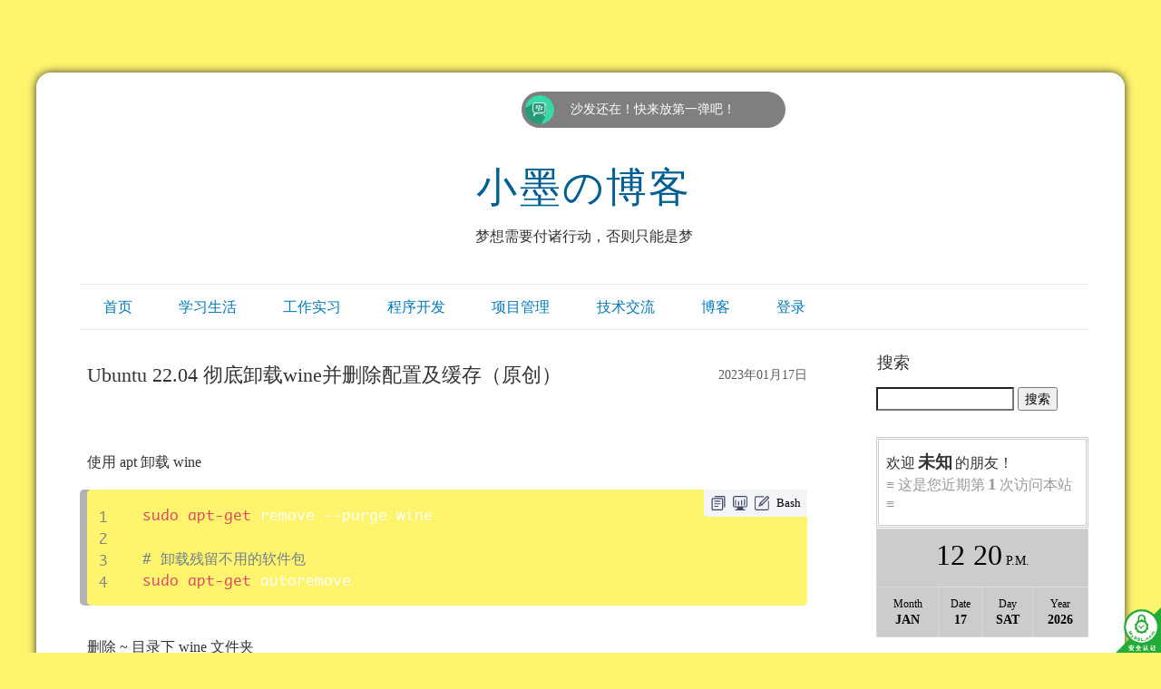

--- FILE ---
content_type: text/html; charset=utf-8
request_url: https://www.only4.work/blog/?id=440
body_size: 7636
content:
<!DOCTYPE html><html lang="zh-Hans"><head><meta http-equiv="Content-Type" content="text/html; charset=utf-8"/><meta http-equiv="X-UA-Compatible" content="ie=edge" /><title>Ubuntu 22.04 彻底卸载wine并删除配置及缓存（原创）-小墨の博客</title><meta name="generator" content="Z-BlogPHP 1.7.4" /><meta name="viewport" content="width=device-width" /><script src="https://www.only4.work/blog/zb_system/script/c_html_js_add.php?hash=3168432481&v=173430"></script><link rel="stylesheet" href="https://www.only4.work/blog/zb_users/theme/WhitePage/style/default.css?2021-11-30" type="text/css" media="all"/><style>body{background-color:#FFF46D;}div.post-body>p>code,div.post-body>pre.prism-highlight,div.post-body blockquote{background-color:#FFF46D;}textarea,input[type=text],input[type=password],#divNavBar li ul{background-color:#ffffff}body{color:#333333;}textarea,input[type=text],input[type=password]{color:#333333;}a,span.now-page,#BlogTitle a{color:#0079ba;}a:hover,a:hover span.page,#BlogTitle a:hover,#divNavBar a:hover{color:#b22222;}#BlogTitle a{color:#005f92;}div.post-body p{text-indent:0em;}#divAll{box-shadow: 0 0 0.6em #333;border-radius: 1em;}#divAll{background:#ffffff;}#divMiddle{background:none;}</style><link href="https://www.only4.work/blog/zb_users/plugin/zharry_GoTop/css/szgotop.css" rel="stylesheet" type="text/css" /><script type="text/javascript" src="https://www.only4.work/blog/zb_users/plugin/zharry_GoTop/js/szgotop.js"></script><script type="text/javascript">var zbPath="https://www.only4.work/blog/", noRmenu = "0", noSelect = "0", noF5 = "0", noF12 = "0", noIframe = "1", webGray = "0", closeSite = "0", closeTips = "网站正在维护，请稍后再访问……";</script><script type="text/javascript">document.writeln(unescape("%3Cscript src=\""+zbPath+"zb_users/plugin/Jsctrl/jsctrl.js\" type=\"text/javascript\"%3E%3C/script%3E"));</script><link rel="stylesheet" rev="stylesheet" href="https://www.only4.work/blog/zb_users/plugin/DownStyle2/style.css" type="text/css" media="all"/><script type="text/javascript" src="https://www.only4.work/blog/zb_users/plugin/Addjavascriptintohead/headjavascript.js"></script><style type="text/css">p.read-more {text-align:right;width:100%;}p.read-more a{color:#0079ba;}</style><link rel="stylesheet" href="https://www.only4.work/blog/zb_users/plugin/ScrollBar/src/css/style.css" type="text/css" /><script type="text/javascript" src="https://www.only4.work/blog/zb_users/plugin/ScrollBar/src/js/script.js"></script><link href="https://www.only4.work/blog/zb_users/plugin/Barrager_free/barrager.css" rel="stylesheet"></head><body class="single article"><div id="divAll"><div id="divPage"><div id="divMiddle"><div id="divTop"><h1 id="BlogTitle"><a href="https://www.only4.work/blog/">小墨の博客</a></h1><h3 id="BlogSubTitle">梦想需要付诸行动，否则只能是梦</h3></div><div id="divNavBar"><hr/><ul><style>#divNavBar a {margin: 0 0.6em 0 0.6em;}</style><li id="nvabar-item-index"><b><a href="https://www.only4.work/blog/">首页</a></b></li><li id="navbar-category-28"><b><a href="https://www.only4.work/blog/?cate=28">学习生活</a></b><ul><li id="navbar-category-12"><a href="https://www.only4.work/blog/?cate=12">大学</a></li><li id="navbar-category-81"><a href="https://www.only4.work/blog/?cate=81">学习笔记</a></li><li id="navbar-category-9"><a href="https://www.only4.work/blog/?cate=9">大学生活</a></li><li id="navbar-category-31"><a href="https://www.only4.work/blog/?cate=31">自我提升</a></li><li id="navbar-category-11"><a href="https://www.only4.work/blog/?cate=11">生活感悟</a></li></ul></li><li id="navbar-category-85"><b><a href="https://www.only4.work/blog/?cate=85">工作实习</a></b></li><li id="navbar-category-10"><b><a href="https://www.only4.work/blog/?cate=10">程序开发</a></b><ul><li id="navbar-tag-148"><a href="https://www.only4.work/blog/?tags=148">常用代码</a></li><hr><li id="navbar-category-32"><a href="https://www.only4.work/blog/?cate=32">开发环境</a></li><li id="navbar-category-84"><a href="https://www.only4.work/blog/?cate=84">Linux</a></li><li id="navbar-category-70"><a href="https://www.only4.work/blog/?cate=70">数据库</a></li><li id="navbar-category-86"><a href="https://www.only4.work/blog/?cate=86">IDE</a></li><li id="navbar-category-87"><a href="https://www.only4.work/blog/?cate=87">计算机基础</a></li></ul></li><li id="navbar-category-89"><b><a href="https://www.only4.work/blog/?cate=89">项目管理</a></b><ul><li id="navbar-category-54"><a href="https://www.only4.work/blog/?cate=54">Git</a></li><li id="navbar-category-90"><a href="https://www.only4.work/blog/?cate=90">Docker</a></li></ul></li><li id="navbar-category-27"><b><a href="https://www.only4.work/blog/?cate=27">技术交流</a></b><ul><li id="navbar-category-23"><a href="https://www.only4.work/blog/?cate=23">网站运维</a></li><li id="navbar-category-82"><a href="https://www.only4.work/blog/?cate=82">虚拟机</a></li><li id="navbar-category-26"><a href="https://www.only4.work/blog/?cate=26">教程</a></li><li id="navbar-category-43"><a href="https://www.only4.work/blog/?cate=43">系统安装</a></li><li id="navbar-category-22"><a href="https://www.only4.work/blog/?cate=22">益智游戏</a></li><li id="navbar-category-68"><a href="https://www.only4.work/blog/?cate=68">其他</a></li></ul></li><li><b><a>博客</a></b><ul><li><a target="_blank" href="/">张小弟之家</a></li><li id="navbar-page-2"><a href="https://www.only4.work/blog/?id=2">留言本</a></li><li><a href="https://www.only4.work/blog/extend/category.htm" title="分类" target="_blank">全部分类</a></li><li id="navbar-item-Alltopics"><a href="https://www.only4.work/blog/?alltopics">全部标签</a></li><li><a href="https://www.only4.work/blog/?archive" title="文章归档">文章归档</a></li><li><a id="StranLink" class="mochu_cntw">繁體</a></li></ul></li><li><b><span class="cp-login"><a href="https://www.only4.work/blog/zb_system/cmd.php?act=login">登录</a></span></b><ul><li><a href="https://www.only4.work/blog/zb_system/cmd.php?act=os_qqconnect&type=login"><img class="threepartsmallpic" src="https://www.only4.work/blog/zb_users/plugin/os_qqconnect/static/icon/qq_ico_24_2.png" alt="QQ登录">QQ登录</a></li><li><a href="https://www.only4.work/blog/zb_system/cmd.php?act=os_weibo_connect&type=login"><img class="threepartsmallpic" src="https://www.only4.work/blog/zb_users/plugin/os_weibo_connect/static/icon/logo_ico_24.png" alt="微博登录" />微博登录</a></li><li><a href="https://www.only4.work/blog/zb_system/cmd.php?act=GitHubLogin"><img class="threepartsmallpic" src="https://www.only4.work/blog/zb_users/plugin/GitHubLogin/logo.png" alt="GitHub登录" />GitHub登录</a></li><li><span class="cp-vrs"><a href="https://www.only4.work/blog/zb_system/cmd.php?act=misc&amp;type=vrs">查看权限</a></span></li></ul></li><style>.threepartsmallpic{ height: 1.2em; vertical-align: sub; }</style></ul><hr/></div><div id="divMain"><div class="post single"><p class="post-date">2023年01月17日</p><h2 class="post-title">Ubuntu 22.04 彻底卸载wine并删除配置及缓存（原创）</h2><div class="post-body"><p><br/></p><p>使用 apt 卸载 wine<br/></p><pre class="prism-highlight prism-language-bash">sudo&nbsp;apt-get&nbsp;remove&nbsp;--purge&nbsp;wine

#&nbsp;卸载残留不用的软件包
sudo&nbsp;apt-get&nbsp;autoremove</pre><p>删除 ~ 目录下 wine 文件夹</p><pre class="prism-highlight prism-language-bash">sudo&nbsp;rm&nbsp;-r&nbsp;~/.wine</pre><p>删除桌面快捷方式（~/.local/share/applications 下 wine-extension-* 命名的启动器 和 ~/.local/share/applications/wine 目录）</p><pre class="prism-highlight prism-language-bash">sudo&nbsp;rm&nbsp;-f&nbsp;&nbsp;~/.local/share/applications/wine-extension-*
sudo&nbsp;rm&nbsp;-rf&nbsp;~/.local/share/applications/wine

#&nbsp;以下内容不太确定，来自参考[2]
#&nbsp;wine&nbsp;快捷方式
#&nbsp;/usr/share/applications/
#&nbsp;/usr/share/app-install/
#&nbsp;wine&nbsp;应用程序快捷方式
#&nbsp;/home/username/.local/&nbsp;#&nbsp;注意可能还有其他的文件在里面
#&nbsp;/home/username/.cache/</pre><p>清理残余的 Windows 程序</p><pre class="prism-highlight prism-language-bash">sudo&nbsp;rm&nbsp;-r&nbsp;~/.config/menus/applications-merged/wine*</pre><p>删除 apt 软件源<br/></p><pre class="prism-highlight prism-language-bash">sudo&nbsp;rm&nbsp;-f&nbsp;/usr/share/keyrings/winehq-archive.key
sudo&nbsp;rm&nbsp;-f&nbsp;/etc/apt/sources.list.d/winehq-jammy.sources</pre><p>更多</p><p>删除 ~/.local/share/applications/mimeinfo.cache 文件里和 wine 相关的内容</p><p>删除 ~/.local/share/applications/mimeapps.list 里和 wine 相关的内容。<br/></p><p>删除 ~/.config/menus 目录下的相应文件<br/></p><p>打开 .config/menus/applications.menu 文件，删除文件中与 wine 有关的内容</p><p>清空 ~/.local/share/mime/packages 目录下 x-wine-extension-* 命名的所有文件，然后执行命令 update-mime-database ~/.local/share/mime 更新文件类型数据库</p><p>删除以下三个文件：</p><p>&nbsp;&nbsp;&nbsp;&nbsp;/usr/share/app-install/desktop/wine.desktop&nbsp;</p><p>&nbsp;&nbsp;&nbsp;&nbsp;/usr/share/app-install/desktop/wineconfig.desktop&nbsp;</p><p>&nbsp;&nbsp;&nbsp;&nbsp;/usr/share/app-install/desktop/winefish.desktop</p><p>删除下面三个目录中与 wine 和 wine 相关的内容：</p><p>&nbsp;&nbsp;&nbsp;&nbsp;~/.local/share/applications&nbsp;</p><p>&nbsp;&nbsp;&nbsp;&nbsp;~/.local/share/desktop-directories&nbsp;</p><p>&nbsp;&nbsp;&nbsp;&nbsp;~/.local/share/icons&nbsp;</p><p>ies4linux直接去家目录，把 .ieslinux 的目录直接删除</p><hr/><p>参考：</p><p>[1] https://www.cnblogs.com/n2d07013/articles/3032631.html<br/>[2] https://blog.csdn.net/a1eafall/article/details/51967506</p><p><br/></p><style>#WebPageCopyright{padding-top: 3px;padding-bottom: 1px;padding-left: 20px;padding-right: 20px;}</style><p style="text-align: right;"><a target="_blank" href="/">张小弟之家</a></p><div id="WebPageCopyright" style="margin: 30px 0;font-size: 16px;background-color: #333;color: #fff;"><p>本文链接：<a id="benwenlianjie" target="_blank" style="color: #fff;"></a><br/>文章标题：<span id="wenzhangbiaoti"></span></p><script type="text/javascript">document.getElementById("benwenlianjie").href = window.location.href;$("#benwenlianjie").text(window.location.href);$("#wenzhangbiaoti").text(document.title);</script><p>本站文章除注明转载/出处外，均为原创，若要转载请务必注明出处。转载后请将转载链接通过邮件告知我站，谢谢合作。本站邮箱：admin@only4.work</p><p>尊重他人劳动成果，共创和谐网络环境。点击<a style="display: inline-block;margin-left: 5px;margin-right: 5px;background-color: #0077ee;color: #fff;padding: 5px 10px;" href="/about/sitepolicy.html" target="_blank" rel="nofollow">版权声明</a>查看本站相关条款。</p></div><link rel="stylesheet" href="https://www.only4.work/blog/zb_users/plugin/Jz52_subinde/style/style.css"><style>.jztagtree{max-height:47vh;right:50px}.jzDown{top:50vh}.jztagtree li a{background-color:#448EF6}.jztagtree li a:before{border-right:10px solid #448EF6}.jztagtree li a:hover{background:#0045a6}.jztagtree li a:hover::before{border-right:10px solid #0045a6}</style><div id="jztest" class="jztagtree"><ul id="jztoc"></ul></div><script src="https://www.only4.work/blog/zb_users/plugin/Jz52_subinde/script/myToc.js"></script><script type="text/javascript">$("#jztoc").toc({content: ".post-body", headings: "h0,h1,h2,h3,h4"});</script></p></div><p class="post-footer">作者:程序员小墨&nbsp;,&nbsp;分类:Ubuntu&nbsp;,&nbsp;浏览:3203&nbsp;,&nbsp;评论:0</p></div><label id="AjaxCommentBegin"></label><div class="pagebar commentpagebar"></div><label id="AjaxCommentEnd"></label><div class="post" id="divCommentPost"><p><a name="comment">发表评论:</a><a rel="nofollow" id="cancel-reply" href="#divCommentPost" style="display:none;"><small>取消回复</small></a></p><form id="frmSumbit" target="_self" method="post" action="https://www.only4.work/blog/zb_system/cmd.php?act=cmt&amp;postid=440&amp;key=620c167d51bd442726115e15a02b9ba5" ><input type="hidden" name="inpId" id="inpId" value="440" /><input type="hidden" name="inpRevID" id="inpRevID" value="0" /><p><label for="inpName"><input type="text" name="inpName" id="inpName" class="text" value="访客" size="28" tabindex="1" /> 名称(*)</label></p><p><label for="inpEmail"><input type="text" name="inpEmail" id="inpEmail" class="text" value="" size="28" tabindex="2" /> 邮箱</label></p><p><label for="inpHomePage"><input type="text" name="inpHomePage" id="inpHomePage" class="text" value="" size="28" tabindex="3" /> 网址</label></p><p><input type="text" name="inpVerify" id="inpVerify" class="text" value="" size="28" tabindex="4" /> <label for="inpVerify">验证码(*)</label><img style="width:90px;height:30px;cursor:pointer;" src="https://www.only4.work/blog/zb_system/script/c_validcode.php?id=cmt" alt="" title="" onclick="javascript:this.src='https://www.only4.work/blog/zb_system/script/c_validcode.php?id=cmt&amp;tm='+Math.random();"/></p><p><textarea name="txaArticle" id="txaArticle" class="text" cols="50" rows="4" tabindex="5" ></textarea></p><p><input name="sumbit" type="submit" tabindex="6" value="提交" onclick="return zbp.comment.post()" class="button" /></p></form></div></div><div id="divSidebar"><dl class="function" id="divSearchPanel"><dt class="function_t">搜索</dt><dd class="function_c"><div><form name="search" method="post" action="https://www.only4.work/blog/zb_system/cmd.php?act=search"><input type="text" name="q" size="11" /> <input type="submit" value="搜索" /></form></div></dd></dl><dl class="function" id="divhitimer"><dt style="display:none;"></dt><dd class="function_c"><div><link rel="stylesheet" href="https://www.only4.work/blog/zb_users/plugin/hitimer/main.css?v=1.3"><script>var htmcolor="#ccc";document.writeln(unescape("%3Cscript src=\"https://www.only4.work/blog/zb_users/plugin/hitimer/main.js?v=1.3\" type=\"text/javascript\"%3E%3C/script%3E"));</script></div></dd></dl><dl class="function" id="htmlQRcode"><dt class="function_t">本文二维码</dt><dd class="function_c"><div><script type="text/javascript" src="./extra-js/qrcode/qrcode.min.js"></script><div id="qrcode" style="width:100px; height:100px; margin: 0 auto; padding: 0;"></div><script>var qrcode = new QRCode(document.getElementById("qrcode"), {width : 100, height: 100});qrcode.makeCode(window.location.href);</script></div></dd></dl><dl class="function" id="diy-sidebar-module"><dt style="display:none;"></dt><dd class="function_c"><div><a href="https://www.only4.work/blog/?id=298">系列文章汇总</a></div></dd></dl><dl class="function" id="divTags"><dt class="function_t">标签列表</dt><dd class="function_c"><ul><li><a title="CSS" href="https://www.only4.work/blog/?tags=13">CSS<span class="tag-count"> (1)</span></a></li><li><a title="pm2" href="https://www.only4.work/blog/?tags=20">pm2<span class="tag-count"> (1)</span></a></li><li><a title="Windows" href="https://www.only4.work/blog/?tags=28">Windows<span class="tag-count"> (4)</span></a></li><li><a title="系统安装" href="https://www.only4.work/blog/?tags=41">系统安装<span class="tag-count"> (1)</span></a></li><li><a title="Git" href="https://www.only4.work/blog/?tags=46">Git<span class="tag-count"> (1)</span></a></li><li><a title="MyBatis" href="https://www.only4.work/blog/?tags=49">MyBatis<span class="tag-count"> (3)</span></a></li><li><a title="MySQL" href="https://www.only4.work/blog/?tags=55">MySQL<span class="tag-count"> (2)</span></a></li><li><a title="Linux" href="https://www.only4.work/blog/?tags=62">Linux<span class="tag-count"> (2)</span></a></li><li><a title="浏览器" href="https://www.only4.work/blog/?tags=91">浏览器<span class="tag-count"> (1)</span></a></li><li><a title="Ubuntu" href="https://www.only4.work/blog/?tags=112">Ubuntu<span class="tag-count"> (2)</span></a></li><li><a title="SSH" href="https://www.only4.work/blog/?tags=157">SSH<span class="tag-count"> (1)</span></a></li><li><a title="MyBatisPlus" href="https://www.only4.work/blog/?tags=171">MyBatisPlus<span class="tag-count"> (1)</span></a></li><li><a title="idea" href="https://www.only4.work/blog/?tags=172">idea<span class="tag-count"> (3)</span></a></li><li><a title="Java" href="https://www.only4.work/blog/?tags=176">Java<span class="tag-count"> (8)</span></a></li><li><a title="Springboot" href="https://www.only4.work/blog/?tags=183">Springboot<span class="tag-count"> (1)</span></a></li><li><a title="macOS" href="https://www.only4.work/blog/?tags=196">macOS<span class="tag-count"> (1)</span></a></li><li><a title="Nodejs" href="https://www.only4.work/blog/?tags=205">Nodejs<span class="tag-count"> (1)</span></a></li><li><a title="随便唠唠" href="https://www.only4.work/blog/?tags=207">随便唠唠<span class="tag-count"> (1)</span></a></li><li><a title="Redis" href="https://www.only4.work/blog/?tags=208">Redis<span class="tag-count"> (1)</span></a></li><li><a title="小程序" href="https://www.only4.work/blog/?tags=209">小程序<span class="tag-count"> (1)</span></a></li><li><a title="uni-app" href="https://www.only4.work/blog/?tags=210">uni-app<span class="tag-count"> (1)</span></a></li><li><a title="element-plus" href="https://www.only4.work/blog/?tags=211">element-plus<span class="tag-count"> (1)</span></a></li><li><a title="FTP" href="https://www.only4.work/blog/?tags=213">FTP<span class="tag-count"> (1)</span></a></li><li><a title="Illustrator" href="https://www.only4.work/blog/?tags=214">Illustrator<span class="tag-count"> (1)</span></a></li><li><a title="远程桌面" href="https://www.only4.work/blog/?tags=215">远程桌面<span class="tag-count"> (1)</span></a></li></ul></dd></dl><dl class="function" id="HK-3D-TAGS"><dt style="display:none;"></dt><dd class="function_c"><div><a href="https://www.only4.work/blog/?tags=2">资源</a><a href="https://www.only4.work/blog/?tags=3">编程</a><a href="https://www.only4.work/blog/?tags=4">答案</a><a href="https://www.only4.work/blog/?tags=5">zBlog</a><a href="https://www.only4.work/blog/?tags=6">学习资料</a><a href="https://www.only4.work/blog/?tags=7">在线工具</a><a href="https://www.only4.work/blog/?tags=8">Python</a><a href="https://www.only4.work/blog/?tags=9">HTML</a><a href="https://www.only4.work/blog/?tags=10">清单</a><a href="https://www.only4.work/blog/?tags=11">高考之后</a><a href="https://www.only4.work/blog/?tags=12">进入大学</a></div></dd></dl><dl class="function" id="divStatistics"><dt class="function_t">站点信息</dt><dd class="function_c"><ul><li>文章总数:563</li><li>页面总数:19</li><li>分类总数:96</li><li>标签总数:215</li><li>评论总数:71</li><li>浏览总数:476678</li></ul></dd></dl></div><div id="divBottom"><p id="BlogCopyRight"><style>label { display:inline-block; }.red { color: #B22222; }.bold { font-weight: bold; } div.post-body h1 { font-size:30px; font-weight: initial; }div.post-body h2 { font-size: 27.2px; font-weight: initial; }div.post-body h3 { font-size: 24.4px; font-weight: initial; }div.post-body h4 { font-size: 21.6px; font-weight: initial; }div.post-body h5 { font-size: 18.8px; font-weight: initial; }div.post-body h6 { font-size:16px; font-weight: initial; }table,table tr th, table tr td { border:1px solid #b9b9b9; }.menu li:hover a,.menu li.on a{color:initial!important}</style><script>$("pre").toArray().forEach(element => {const ele = $(element);if (!$("pre").hasClass("prism-highlight")) {console.log(ele);$("pre").addClass("prism-highlight language-bash")}});</script><div style="text-align: center; line-height: 3em;" class="wrapper"><label>&nbsp;<a href="/" title="首页" target="_blank">首页</a>&nbsp;</label> | <label>&nbsp;<a rel="nofollow" target="_blank" href="/about/" title="关于">关于</a>&nbsp;</label> |<label>&nbsp;<a rel="nofollow" target="_blank" href="/about/feedback/">留言</a>&nbsp;</label> |<label>&nbsp;<a rel="nofollow" target="_blank" href="/about/contact.html">联系方式</a>&nbsp;</label> <br/></div><div style="text-align: center;"><label>&nbsp;&nbsp;<a rel="nofollow" style="color: #0099FF; display:inline-block;" href="http://www.beian.gov.cn/portal/registerSystemInfo?recordcode=42011102004048" target="_blank"><img src="/static/img/beian/beian-icon.png" style="float:left;"/>鄂公网安备 42011102004048号</a>&nbsp;&nbsp;</label>|<label>&nbsp;&nbsp;<a rel="nofollow" style="color: #0099FF; display:inline-block;" href="http://beian.miit.gov.cn/" target="_blank">鄂ICP备19016486号</a>&nbsp;&nbsp;</label> |&nbsp;&nbsp;<em>Z-Blog PHP</em><br/></div><div style="line-height: 3em;"><label><span id="momk"></span></label></div><link rel="stylesheet" type="text/css" href="/static/css/zblog_theme.css"><!--<script src="/static/css/zblog_style/pc-navbar-set-top.js" type="text/javascript"></script>--><link rel="stylesheet" type="text/css" href="/static/css/AnimateStyle/elementdance.css"><style> ul>li>b>.on { -webkit-animation: haha 8s infinite ease-in-out; display: inline-block; } </style><div id="cc-myssl-id" style="position: fixed;right: 0;bottom: 0;width: 50px;height: 50px;z-index: 99;"><a href="https://myssl.com/www.only4.work?from=mysslid" target="_blank"><img src="https://static.myssl.com/res/images/myssl-id.png" alt="" style="width:100%;height:100%"></a></div><!--<link rel="stylesheet" type="text/css" href=" /static/js/festivalScript/0607_GaoKao/GaoKao.css"><script src=" /static/js/festivalScript/0607_GaoKao/GaoKao.js" type="text/javascript"></script>--><!--<script src=" /static/js/bulletin/bulletinBoard.js" type="text/javascript"></script>--><script src=" /static/js/runningTime/totalTime.js" type="text/javascript"></script><link rel="stylesheet" type="text/css" href=" /static/js/runningTime/totalTime.css"><!--<script src=" /static/js/NoF12/devtools-detector.js"></script><script src=" /static/js/NoF12/main.js"></script>--><script src=" /static/js/mouse-animation/Click-to-count.js" type="text/javascript"></script><script>var _hmt = _hmt || [];(function() {var hm = document.createElement("script");hm.src = "https://hm.baidu.com/hm.js?9badb1027805def531c2a0475a3a3e4b";var s = document.getElementsByTagName("script")[0];s.parentNode.insertBefore(hm, s);})();</script><script src="/static/js/search-engine-push/baidu.js" type="text/javascript"></script><script src="/static/js/search-engine-push/360.js" type="text/javascript"></script></p></div><div class="clear"></div></div><div class="clear"></div></div><div class="clear"></div></div><div class="back-to-top cd-top faa-float animated cd-is-visible" style="top: -900px;"></div><script language="javascript" src="https://www.only4.work/blog/zb_users/plugin/mochu_cntw/js/zh-cn-tw.js"></script><div id="scroll" style="top: 0px; display: none;">(0%)</div><script src="https://www.only4.work/blog/zb_users/plugin/LazyLoad/js/lazyload.min.js"></script><script>$(function() {$("img.lz-loading, img[src$='loading.gif']").lazyload({effect:"fadeIn",failurelimit : 30});});</script><script src="https://www.only4.work/blog/zb_users/plugin/Barrager_free/jquery.barrager.min.js"></script><link rel="stylesheet" href="https://www.only4.work/blog/zb_users/plugin/zxd_ctrlcenter/plugin/code/z_codeplus.css"><script src="https://www.only4.work/blog/zb_users/plugin/zxd_ctrlcenter/plugin/code/z_codeplus.js" type="text/javascript"/></script></body></html><!--32.96 ms , 15 queries , 1470kb memory , 0 error-->

--- FILE ---
content_type: text/css
request_url: https://www.only4.work/blog/zb_users/plugin/ScrollBar/src/css/style.css
body_size: 1277
content:
/* ScrollBar CSS */

/* scrollbar style */
/* 隐藏滚动条
::-webkit-scrollbar {
	width: 0px !important;
}*/
::-webkit-scrollbar-thumb {
	background-color: #555 !important;
}

/* percent */
#scroll {
    display: none;
    position: fixed;
    top: 0;
    right: 5px;
    z-index: 9999;
    font-size: 12px;
    font-family: Arial;
    -webkit-font-smoothing: auto;
    font-smoothing: auto;
    letter-spacing: 1px;
    padding: 0 8px;
    background-color: #fb383b;
    color: #fff;
    border-radius: 3px;
}
#scroll:after {
    content: " ";
    position: absolute;
    top: 50%;
    right: -8px;
    height: 0;
    width: 0;
    margin-top: -4px;
    border: 4px solid transparent;
    border-left-color: #fb383b;
}

/* Go Top */
.go-up {
    display: none;
    position: fixed;
    right: 10px;
    bottom: 100px;
    cursor: pointer;
    text-align: center;
    z-index: 9999;
    transition: 0.3s linear;
    -webkit-transition: 0.3s linear;
    -moz-transition: 0.3s linear;
}
.go-up span {
    font-size: 20px;
    display: inline-block;
    width: 40px;
    height: 40px;
    text-align: center;
    border-radius: 100%;
    line-height: 45px;
    color: #fff;
    background-color: #fec22c;
}
.go-up span img {
    width: 20px;
    height: 20px;
}

--- FILE ---
content_type: text/css
request_url: https://www.only4.work/blog/zb_users/plugin/Barrager_free/barrager.css
body_size: 1450
content:
@charset "utf-8";
/*-------------------
*Description:      By www.yiwuku.com
*Website:          https://app.zblogcn.com/?auth=3ec7ee20-80f2-498a-a5dd-fda19b198194
*Author:           尔今 erx@qq.com
*update:           2018-11-09(Last:2018-11-09)
-------------------*/
.barrage{position: fixed;bottom:70px;right:-500px;display: inline-block;width: 500px;z-index: 99999}
.barrage_box{background-color: rgba(0,0,0,.5);padding-right: 8px; height: 40px;display: inline-block;border-radius: 25px;transition: all .3s;}
.barrage_box .portrait{ display: inline-block;margin-top: 4px; margin-left: 4px; width: 32px;height: 32px;border-radius: 50%;overflow: hidden;}
.barrage_box .portrait img{width: 100%;height: 100%;}
.barrage_box div.p a{ margin-right: 2px; font-size: 14px;color: #fff;line-height: 40px;margin-left: 18px; }
.barrage_box div.p a:hover{text-decoration: underline;}
.barrage_box .close{visibility: hidden;opacity: 0; text-align: center; width:25px;height: 25px;margin-left: 20px;border-radius: 50%;background:rgba(255,255,255,.1);margin-top:8px; background-image: url(close.png);}
.barrage_box:hover .close{visibility:visible;opacity: 1;}
.barrage_box .close a{display:block;}
.barrage_box .close .icon-close{font-size: 14px;color:rgba(255,255,255,.5);display: inline-block;margin-top: 5px; }
.barrage .z {float: left !important;}
.barrage .z.p{max-width:320px;height:40px;overflow:hidden;}
.barrage  a{text-decoration:none;}

--- FILE ---
content_type: text/css
request_url: https://www.only4.work/blog/zb_users/plugin/HK_3d_Tags_Cloud/hk_3d_tags_cloud.css
body_size: 554
content:
#HK-3D-TAGS{height:260px;position:relative;}
#HK-3D-TAGS a{position:absolute;top:0px;left:0px;color:#fff;font-family:Arial;text-decoration:none;margin:0 10px 15px 0;line-height:20px;text-align:center;font-size:14px;padding:6px;display:inline-block;border-radius:3px;}
.HK-3D-TAGS{height:260px;position:relative;}
.HK-3D-TAGS a{position:absolute;top:0px;left:0px;color:#fff;font-family:Arial;text-decoration:none;margin:0 10px 15px 0;line-height:20px;text-align:center;font-size:14px;padding:6px;display:inline-block;border-radius:3px;}

--- FILE ---
content_type: text/css
request_url: https://www.only4.work/blog/zb_users/plugin/Jz52_subinde/style/style.css
body_size: 1580
content:
.jztagtree {
  padding: 10px;
  position: fixed;
  z-index: 99;
  opacity: 0;
  top: 100%;
  transition: all .5s ease 0s;
  overflow-x: hidden;
  overflow-y: auto;
  max-height: 85vh;
}
.jzDown {
  opacity: 1;
  visibility: visible;
  top: 10vh;
}

.jztagtree ul {
  padding: 0 0 0 40px!important;
  margin: 0 0 0 -20px!important;
}
.jztagtree li {
  margin: 0;
  padding: 10px 5px 0 5px;
  position: relative;
  list-style-type: none;
}
.jztagtree li::before, .jztagtree li::after {
  content: '';
  left: -20px;
  position: absolute;
  right: auto
}
.jztagtree li::before {
  border-left: 1px solid #cecece;
  bottom: 50px;
  height: 100%;
  top: -4px;
  width: 1px
}
.jztagtree li::after {
  border-top: 1px solid #cecece;
  height: 20px;
  top: 25px;
  width: 25px
}
.jztagtree li a {
  position: relative;
  z-index: 1;
  background-color: #448EF6;
  height: 28px;
  display: inline-block;
  padding: 0 8px 0 5px;
  font-size: 14px;
  line-height: 28px;
  color: white;
}
.jztagtree li a:before {
  content: "";
  position: absolute;
  z-index: -1;
  border-top: 14px solid transparent;
  border-right: 10px solid #448EF6;
  border-bottom: 14px solid transparent;
  left: -10px;
}
.jztagtree li a {
  cursor: pointer
}
.jztagtree > ul > li::before, .jztagtree > ul > li::after {
  border: 0
}
.jztagtree li:last-child::before {
  height: 30px
}
.jztagtree li a:hover {
  background: #0045a6;
  color: #fff;
}
.jztagtree li a:hover::before {
  border-right: 10px solid #0045a6;
}

--- FILE ---
content_type: text/css
request_url: https://www.only4.work/blog/zb_users/plugin/hitimer/main.css?v=1.3
body_size: 947
content:
@charset "utf-8";
/*
For: 问候和电子钟[ZBLOG-PHP插件]
Author: 尔今
Author Email: erx@qq.com
Author URL: https://app.zblogcn.com/?auth=3ec7ee20-80f2-498a-a5dd-fda19b198194
*/

#hitimer_box{line-height:1.3;margin:0 0 1px;border:3px #ccc double;padding:.8em .5em;}
#hitimer_box > p{opacity:.5;}
#hitimer_from, #hitimer_count{font-size:1.2em;font-weight:bold;margin:0 3px;}
#hitimer_clock, #hitimer_clock .datimer{width:100%;margin:0;padding:0;}
#hitimer_clock{background:#ccc;}
#hitimer_clock .datimer{margin:0;border:none;color:#000;font-size:12px;font-family:verdana;border-collapse:collapse;}
#hitimer_clock .datimer td{line-height:150%;text-align:center;border:1px rgba(255,255,255,.2) solid;padding:9px 0;}
#hitimer_clock .datimer td b{font-size:14px;}
#hitimer_clock td.toptime{font-size:32px;padding:4px 0;}
#hitimer_clock .ampm{font-size:14px}
#divhitimer .function_c > div > p{padding:1em .5em;}


--- FILE ---
content_type: text/css
request_url: https://www.only4.work/blog/zb_users/plugin/zxd_ctrlcenter/plugin/code/z_codeplus.css
body_size: 2565
content:
@charset "utf-8";
/**
 * 作品：Z-Blog代码高亮+复制
 * 作者：隔壁老李
 * 网址：https://zpanz.com
 * 本插件完全免费，请勿删除此段内容
 */
@font-face {
  font-family: 'MonacoRegular';
  src: url(font/monaco-webfont.eot);
  src: url(font/monaco-webfont.eot?#iefix) format('embedded-opentype'), url(font/monaco-webfont.woff) format('woff'), url(font/monaco-webfont.ttf) format('truetype'), url(font/monaco-webfont.svg#MonacoRegular) format('svg');
  font-weight: normal;
  font-style: normal
}
code[class*="language-"], pre[class*="language-"] {
	color:#fff;
	text-shadow: none;
	font-size: 1rem;
	font-family:Monaco,'MonacoRegular','Microsoft Yahei',monospace;
	}
pre[class*="language-"] {
  border-radius: 0.3em;
  margin: .5em 0 2em 0;
}

:not(pre) > code[class*="language-"], pre[class*="language-"] {
  background: #1f1f1f;
}
.prism-token.prism-punctuation {
  color: #fff;
}
.prism-token.property, .prism-token.prism-tag, .prism-token.prism-boolean, .prism-token.prism-number, .prism-token.prism-constant, .prism-token.prism-symbol, .prism-token.prism-deleted {
  color: #f92650;
}
.prism-token.prism-selector, .prism-token.prism-attr-name, .prism-token.prism-string, .prism-token.prism-char, .prism-token.prism-builtin, .prism-token.prism-inserted {
  color: #a6e22d;
}
.prism-token.prism-operator, .prism-token.prism-entity, .prism-token.prism-url, .prism-language-css .prism-token.prism-string, .prism-style .prism-token.prism-string {
  color: #fff;
  background: none;
}
.prism-token.prism-atrule, .prism-token.prism-attr-value, .prism-token.prism-keyword {
  color: #e6db5d;
}
.prism-token.prism-function {
  color: #DD4A68;
}
.prism-line-numbers .prism-line-numbers-rows {
  border-right: none;
}
.prism-line-numbers-rows > span:before {
  color: #868686;
  padding-right: none;
  text-align: center;
}
div.prism-show-language > div.prism-show-language-label[data-language] {
  background-color: #f4f5f9;
  border: 1px solid #f4f5f9;
  font-size: 0.8em;
  border-radius: 0 0.3em 0;
  padding: 0 0.5em;
}

.prism-show-language-label img.z_go{	
	display: inline;
    margin: 0 8px 3px 0;
}
div.post-body code {
    border: none;
}
.cdm_code{display:none;padding:10px;font-size: 1rem;
	font-family:Monaco,'MonacoRegular','Microsoft Yahei',monospace;color: #404b69;background-color: #f4f5f9;    margin: .5em 0 2em 0;}
.zcodehide{display:none;}
textarea.zcodeshow{display:block;width: 100%;}
.cdmtip{position:fixed;top:50%;left:50%;color:#f90;font-size:18px;font-family:'\5FAE\8F6F\96C5\9ED1';margin-top:-10px}


--- FILE ---
content_type: image/svg+xml
request_url: https://www.only4.work/blog/zb_users/plugin/zxd_ctrlcenter/plugin/code/svg/copy.svg
body_size: 1857
content:
<?xml version="1.0" standalone="no"?><!DOCTYPE svg PUBLIC "-//W3C//DTD SVG 1.1//EN" "http://www.w3.org/Graphics/SVG/1.1/DTD/svg11.dtd"><svg t="1575548982839" class="icon" viewBox="0 0 1024 1024" version="1.1" xmlns="http://www.w3.org/2000/svg" p-id="814" xmlns:xlink="http://www.w3.org/1999/xlink" width="16" height="16"><defs><style type="text/css"></style></defs><path d="M749.714286 146.285714h-621.714286A91.428571 91.428571 0 0 0 36.571429 237.714286v694.857143A91.428571 91.428571 0 0 0 128 1024h621.714286A91.428571 91.428571 0 0 0 841.142857 932.571429v-694.857143A91.428571 91.428571 0 0 0 749.714286 146.285714zM768 932.571429a18.285714 18.285714 0 0 1-18.285714 18.285714h-621.714286a18.285714 18.285714 0 0 1-18.285714-18.285714v-694.857143A18.285714 18.285714 0 0 1 128 219.428571h621.714286a18.285714 18.285714 0 0 1 18.285714 18.285715z" p-id="815" fill="#404b69"></path><path d="M896 0h-621.714286a36.571429 36.571429 0 0 0 0 73.142857h621.714286a18.285714 18.285714 0 0 1 18.285714 18.285714v694.857143a36.571429 36.571429 0 0 0 73.142857 0v-694.857143A91.428571 91.428571 0 0 0 896 0z" p-id="816" fill="#404b69"></path><path d="M621.714286 337.92H256a36.571429 36.571429 0 0 0-36.571429 36.571429 36.571429 36.571429 0 0 0 36.571429 36.571428h365.714286a36.571429 36.571429 0 0 0 36.571428-36.571428 36.571429 36.571429 0 0 0-36.571428-36.571429z m0 182.857143H256a36.571429 36.571429 0 0 0-36.571429 36.571428 36.571429 36.571429 0 0 0 36.571429 36.571429h365.714286a36.571429 36.571429 0 0 0 36.571428-36.571429 36.571429 36.571429 0 0 0-36.571428-36.571428zM475.428571 702.171429H256a36.571429 36.571429 0 0 0-36.571429 36.571428 36.571429 36.571429 0 0 0 36.571429 36.571429h219.428571a36.571429 36.571429 0 0 0 36.571429-36.571429 36.571429 36.571429 0 0 0-36.571429-36.571428z" p-id="817" fill="#404b69"></path></svg>

--- FILE ---
content_type: application/javascript
request_url: https://www.only4.work/blog/zb_users/plugin/ScrollBar/src/js/script.js
body_size: 1226
content:
$(function() {
    var a = null;
    $(window).scroll(function() {
        if ($(this).height() > $(document).height()) {
            return;
        } else {
            var h = 22; // 滚动条上下箭头的高度
            var b = $(this).height() - h * 2,
                d = b / $(document).height() * b,
                c = $(this).scrollTop() / ($(document).height() - h * 2 - b),
                e = c * (b - d) + d / 2 - $("#scroll").height() / 2;
            if (!isNaN(c)) {
                $("#scroll").css("top", e + h).text(" (" + Math.round(c * 100) + "%)").fadeIn(100);
                if (a !== null) {
                    clearTimeout(a);
                }
                a = setTimeout(function() {
                    $("#scroll").fadeOut();
                }, 1500);
            } else {
                $("#scroll").fadeOut();
            }
        }
    });
    $(window).scroll(function() {
        if ($(this).scrollTop() > 400) {
            $(".go-up").fadeIn()
        } else {
            $(".go-up").fadeOut()
        }
    });
    $(".go-up").on("click", function() {
        $("html, body").animate({
            scrollTop: 0
        }, 600);
        return false
    })
});

--- FILE ---
content_type: image/svg+xml
request_url: https://www.only4.work/blog/zb_users/plugin/zxd_ctrlcenter/plugin/code/svg/yunxing.svg
body_size: 1925
content:
<?xml version="1.0" standalone="no"?><!DOCTYPE svg PUBLIC "-//W3C//DTD SVG 1.1//EN" "http://www.w3.org/Graphics/SVG/1.1/DTD/svg11.dtd"><svg t="1575549108962" class="icon" viewBox="0 0 1038 1024" version="1.1" xmlns="http://www.w3.org/2000/svg" p-id="1110" xmlns:xlink="http://www.w3.org/1999/xlink" width="16" height="16"><defs><style type="text/css"></style></defs><path d="M906.905605 0.002194H131.649464A130.915896 130.915896 0 0 0 0.002194 131.649463v555.844026a130.915896 130.915896 0 0 0 131.64727 131.64727h175.529692V950.788028H190.159361a36.568686 36.568686 0 0 0 0 73.137372h665.550084a34.374565 34.374565 0 0 0 36.568686-36.568686 40.956928 40.956928 0 0 0-43.882423-36.568686H731.375913v-138.961006h175.529692a130.915896 130.915896 0 0 0 131.647269-131.64727V131.649463A130.915896 130.915896 0 0 0 906.905605 0.002194z m58.509898 687.491295a57.778524 57.778524 0 0 1-58.509898 58.509898H131.649464a57.778524 57.778524 0 0 1-58.509898-58.509898V131.649463a57.778524 57.778524 0 0 1 58.509898-58.509897h775.256141a57.778524 57.778524 0 0 1 58.509898 58.509897z" p-id="1111" fill="#404b69"></path><path d="M197.473098 270.61047a34.374565 34.374565 0 0 0-36.568686 36.568686v343.745647a34.374565 34.374565 0 0 0 36.568686 36.568686 34.374565 34.374565 0 0 0 36.568686-36.568686V307.179156a39.494181 39.494181 0 0 0-36.568686-36.568686zM409.571477 365.689053a34.374565 34.374565 0 0 0-36.568686 36.568686v248.667064a36.568686 36.568686 0 0 0 73.137372 0V402.257739a34.374565 34.374565 0 0 0-36.568686-36.568686zM621.669855 285.237944a34.374565 34.374565 0 0 0-36.568686 36.568686v329.118173a36.568686 36.568686 0 0 0 73.137372 0V321.80663a34.374565 34.374565 0 0 0-36.568686-36.568686zM833.768233 212.100572a34.374565 34.374565 0 0 0-36.568686 36.568686v402.255545a36.568686 36.568686 0 1 0 73.137372 0V248.669258a34.374565 34.374565 0 0 0-36.568686-36.568686z" p-id="1112" fill="#404b69"></path></svg>

--- FILE ---
content_type: application/javascript
request_url: https://www.only4.work/blog/zb_users/plugin/Addjavascriptintohead/headjavascript.js
body_size: 1096
content:
        window.onload = function () {
            var nav = document.getElementById('divNavBar');
            window.onscroll = function () {
                var top = document.body.scrollTop ? document.body.scrollTop : document.documentElement.scrollTop;
                /*w3c，各ie的兼容 */
                if (top >= 270 /* 300 */ ) {
                    addClass(nav, 'nav-fixed');
                } else {
                    removeClass(nav, 'nav-fixed');
                }
            }
        }
        function addClass(ele, classname) {
            var oldClass = ele.className;
            var pattern = new RegExp('(^|\\s)' + classname + '(\\s|$)');
            if (!pattern.test(oldClass)) {
                ele.className += ' ' + classname;
            }
        }
        function removeClass(ele, classname) {
            var oldClass = ele.className;
            var pattern = new RegExp('(^|\\s)' + classname + '(\\s|$)');
            if (pattern.test(oldClass)) {
                ele.className = ele.className.replace(pattern, '');
            }
        }

--- FILE ---
content_type: application/javascript
request_url: https://www.only4.work/blog/zb_users/plugin/zxd_ctrlcenter/plugin/code/z_codeplus.js
body_size: 3513
content:
var preNum = 0;
var preStyle = 'pre[class*="brush:"],pre[class*="prism"],pre>code';
var copyimg = bloghost + "zb_users/plugin/zxd_ctrlcenter/plugin/code/svg/copy.svg";
var goimg = bloghost + "zb_users/plugin/zxd_ctrlcenter/plugin/code/svg/yunxing.svg";
var bjimg = bloghost + "zb_users/plugin/zxd_ctrlcenter/plugin/code/svg/bianji.svg";
var bjgoimg = bloghost + "zb_users/plugin/zxd_ctrlcenter/plugin/code/svg/bianjigo.svg";
$(preStyle).each(function() {
	yid = "pre_" + preNum;
	precode = $(this).html();
	xyattr = $(this).attr("class");
	if ($("pre>code").length) {
		$cdom = $(this).parent()
	} else {
		$cdom = $(this)
	}
	$cdom.attr("id", yid);
	$cdom.after('<textarea id="t' + yid + '" class="cdm_code">' + precode + "</textarea>");
	preNum++
});
$(document).ready(function() {
	var a = 0;
	$("pre").each(function() {
		var d = "pre_" + a;
		var c = $(this).prev();
		var b = '<img class="z_codeplus z_go" data-clipboard-target="' + d + '" src="' + copyimg +
			'" style="cursor: pointer;vertical-align: middle;" title="点击复制代码"><img class="z_go" onclick="runCode(\'' + d +
			'\')" src="' + goimg +
			'" style="cursor: pointer;vertical-align: middle;" title="运行代码"><img class="z_go editbtn" src="' + bjimg +
			'" style="cursor: pointer;vertical-align: middle;" title="编辑模式">';
		if (c.hasClass("prism-show-language")) {
			c.find("div").prepend(b)
		} else {
			$(this).before(
				'<div class="prism-show-language"><div class="prism-show-language-label" data-language="default">' + b +
				"</div>")
		}
		a++
	})
});
$('textarea[id*="tpre"]').blur(function() {
	$(this).text($(this).val())
});

function runCode(a) {
	var b = window.open("", "", "");
	b.document.open("text/html", "replace");
	b.opener = null;
	b.document.write($("#" + a).next("textarea").html().replace(/&lt;/g, "<").replace(/&gt;/g, ">").replace(/&nbsp;/g, " ")
		.replace(/&quot;/g, '"').replace(/&amp;/g, "&"));
	b.document.close()
}
document.writeln('<script src="' + bloghost + 'zb_users/plugin/zxd_ctrlcenter/plugin/code/clipboard.min.js" type="text/javascript"><\/script>');
$(function() {
	$(".editbtn").each(function() {
		var b = $(this).parent().parent().next().children("code").height();
		$(this).click(function() {
			$(this).parent().parent().next().toggleClass("zcodehide");
			$(this).parent().parent().next().next().toggleClass("zcodeshow").css({
				height: b + 80 + "px",
			});
			if ("编辑模式" == $(this)[0].title) {
				$(this)[0].title = "恢复默认";
				$(this)[0].src = bjgoimg
			} else {
				$(this)[0].title = "编辑模式";
				$(this)[0].src = bjimg
			}
		})
	});
	$("pre[id^='pre_']").each(function() {
		$(this).html($(this).html()/*' + <span style="position:absolute;left:-9999px;">\r\n\r\n代码来自：' + bloghost +
			"</span>"*/)
	});
	$(".z_codeplus").click(function() {
		if ($(this).parent().parent().next().next("textarea").is(":visible")) {
			cdMode = 1
		} else {
			cdMode = 0
		}
		if (cdMode == 1) {
			$(this).parent().parent().next().next("textarea").val($(this).parent().parent().next().next("textarea").val() /* + "\r\n\r代码来自：" + bloghost */ )
		}
	});
	var a = new ClipboardJS(".z_codeplus", {
		target: function(b) {
			if (cdMode == 1) {
				return b.parentNode.parentNode.nextSibling.nextSibling
			} else {
				return b.parentNode.parentNode.nextSibling
			}
		}
	});
	a.on("success", function(b) {
		alert("复制成功");
		b.clearSelection()
	});
	a.on("error", function(b) {
		alert("复制失败")
	})
});


--- FILE ---
content_type: application/javascript
request_url: https://www.only4.work/blog/zb_users/plugin/hitimer/main.js?v=1.3
body_size: 4626
content:
/*
For: 问候和电子钟[ZBLOG-PHP插件]
Author: 尔今
Author Email: erx@qq.com
Author URL: https://app.zblogcn.com/?auth=3ec7ee20-80f2-498a-a5dd-fda19b198194
*/

document.writeln('<div id="hitimer_box">欢迎<span id="hitimer_from">远方</span>的朋友！<p>&equiv; 这是您近期第<span id="hitimer_count">N</span>次访问本站 &equiv;</p></div><div id="hitimer_clock"></div>');
//erx:COUNT
var ht_caution = false;
function ht_setCookie(name, value, expires, path, domain, secure) {
    var curCookie = name + "=" + escape(value) + ((expires) ? "; expires=" + expires.toGMTString() : "") + ((path) ? "; path=" + path : "") + ((domain) ? "; domain=" + domain : "") + ((secure) ? "; secure" : "")
    if (!ht_caution || (name + "=" + escape(value)).length <= 4000) document.cookie = curCookie;
    else if (confirm("Cookie exceeds 4KB and will be cut!")) document.cookie = curCookie;
}
function ht_getCookie(name) {
    var prefix = name + "=";
    var cookieStartIndex = document.cookie.indexOf(prefix);
    if (cookieStartIndex == -1) return null;
    var cookieEndIndex = document.cookie.indexOf(";", cookieStartIndex + prefix.length);
    if (cookieEndIndex == -1) cookieEndIndex = document.cookie.length;
    return (document.cookie.substring(cookieStartIndex + prefix.length, cookieEndIndex));
}
function ht_fixDate(date) {
    var base = new Date(0);
    var skew = base.getTime();
    if (skew > 0) date.setTime(date.getTime() - skew);
}
(function(){
	var now = new Date();
	ht_fixDate(now);
	now.setTime(now.getTime() + 365 * 24 * 60 * 60 * 1000);
	var visits = ht_getCookie("ht_counter");
	if (!visits) visits = 1;
	else visits = parseInt(visits) + 1;
	ht_setCookie("ht_counter", visits, now, "/");
	document.getElementById("hitimer_count").innerText=visits;
    document.getElementById("hitimer_box").style.borderColor=htmcolor;
    document.getElementById("hitimer_clock").style.background=htmcolor;
})();
//TIME
function ht_time(){
    var today = new Date();
    var hrs = today.getHours();
    var min = today.getMinutes();
    var secs = today.getSeconds();
    var alsohrs = today.getHours();
    var dayNumber = today.getDate();
    var year = today.getFullYear();
    var ampm="", zero="0";
    var month = today.getMonth();
    var weekday = today.getDay();
    var wdn = ["SUN","MON","TUE","WED","THU","FRI","SAT"];
    var mn = ["JAN","FEB","MAR","APR","MAY","JUN","JUL","AUG","SEP","OCT","NOV","DEC"];
    if (min<10) min=zero+min;
    if (secs<10) secs=zero+secs;
    if (hrs>12) hrs=eval(hrs - 12);
    if (hrs>=0 && hrs<1) hrs=12;
    if (alsohrs>=12 && alsohrs<24){
        ampm="P.M.";
    }else{
        ampm="A.M.";
    }
    tmp='<table class="datimer"><tr><td class="toptime" colspan="4">';
    tmp+=hrs+'<span id="blinker">:</span>'+min;
    tmp+='<span class="ampm"> '+ampm+'</span>';
    tmp+='<tr><td>Month<br><b>'+mn[month]+'</b></td>';
    tmp+='<td>Date<br><b>'+dayNumber+'</b></td>';
    tmp+='<td>Day<br><b>'+wdn[weekday]+'</b></td>';
    tmp+='<td>Year<br><b>'+year+'</b></td></tr></table>';
    document.getElementById("hitimer_clock").innerHTML=tmp;
    clocktime=setTimeout("ht_time()","1000");
}
function ht_blink(){
    var obj = document.getElementById("blinker");
    if (obj.style.visibility == "visible"){
            obj.style.visibility="hidden";
    }else{
        obj.style.visibility="visible";
    }
    eachsecond=setTimeout("ht_blink()","500");
}
ht_time();
ht_blink();
//erx:AREA
var ht_jsload={head:document.getElementsByTagName("body")[0]||document.documentElement,Myload:function(B,A){this.done=false;B.onload=B.onreadystatechange=function(){if(!this.done&&(!this.readyState||this.readyState==="loaded"||this.readyState==="complete")){this.done=true;A();B.onload=B.onreadystatechange=null;if(this.head&&B.parentNode){this.head.removeChild(B)}}}},getScript:function(A,C){var B=function(){};if(C!=undefined){B=C}var D=document.createElement("script");D.setAttribute("type","text/javascript");D.setAttribute("src",A);this.head.appendChild(D);this.Myload(D,B)}}
try {
    ht_jsload.getScript('//pv.sohu.com/cityjson?ie=utf-8', function () {
        if(typeof(returnCitySN["cname"]) != "undefined" && returnCitySN["cname"] != ''){
            document.getElementById("hitimer_from").innerText=returnCitySN["cname"];
        }
    });
} catch (e) {}














//若无十足把握，切勿修改以上代码，容易出错，有疑问请联系 www.yiwuku.com
//https://app.zblogcn.com/?auth=3ec7ee20-80f2-498a-a5dd-fda19b198194



--- FILE ---
content_type: application/javascript
request_url: https://www.only4.work/blog/zb_users/plugin/Jsctrl/jsctrl.js
body_size: 1240
content:
/*-------------------
*Description:        By www.yiwuku.com
*Website:            https://app.zblogcn.com/?auth=115
*Author:             尔今 erx@qq.com
*update:             2017-01-17
-------------------*/

if(noRmenu==1){
	document.oncontextmenu = function() {  
		event.returnValue = false;  
	}
	document.oncontextmenu=function(e){
		return false;
	}
}
if(noSelect==1){
	document.onselectstart=function(){
		return false;
	}
}
document.onkeydown = function(e){  
	if ((e.keyCode == 116 && noF5 == 1)||(e.ctrlKey&&e.keyCode==82 && noF5 == 1)||(e.keyCode == 123 && noF12 == 1)){  
		e.preventDefault();  
	}  
}
if(noIframe==1){
	(function(window) {
		if (window.location !== window.top.location) {
			window.top.location = window.location;
		}
	})(this);
}
$(function(){
	if(noSelect==1){
		$("body").attr({style:"-webkit-touch-callout:none;-webkit-user-select:none;-moz-user-select:none;user-select:none;"});
	}
	if(closeSite==1){
		$("body").html("<div style=\"position:fixed;top:0;left:0;width:100%;height:100%;text-align:center;background:#fff;padding-top:150px;z-index:99999;\">"+closeTips+"</div>");
	}

});

//若无十足把握，切勿修改以上代码，容易出错

--- FILE ---
content_type: image/svg+xml
request_url: https://www.only4.work/blog/zb_users/plugin/zxd_ctrlcenter/plugin/code/svg/bianji.svg
body_size: 1711
content:
<?xml version="1.0" standalone="no"?><!DOCTYPE svg PUBLIC "-//W3C//DTD SVG 1.1//EN" "http://www.w3.org/Graphics/SVG/1.1/DTD/svg11.dtd"><svg t="1575549118767" class="icon" viewBox="0 0 1031 1024" version="1.1" xmlns="http://www.w3.org/2000/svg" p-id="1258" xmlns:xlink="http://www.w3.org/1999/xlink" width="16" height="16"><defs><style type="text/css"></style></defs><path d="M982.115656 345.184767a33.940762 33.940762 0 0 0-36.107193 36.107194v519.943582a49.105783 49.105783 0 0 1-50.550071 50.550071H122.764457a49.105783 49.105783 0 0 1-50.550071-50.550071V135.763047a49.105783 49.105783 0 0 1 50.550071-50.550071h491.057828a33.940762 33.940762 0 0 0 36.107193-36.107193 40.440056 40.440056 0 0 0-36.107193-43.328632H122.764457A126.375176 126.375176 0 0 0 0 128.541608v772.693935a126.375176 126.375176 0 0 0 122.764457 122.764457h772.693935a126.375176 126.375176 0 0 0 122.764457-122.764457v-519.943582a38.995769 38.995769 0 0 0-36.107193-36.107194z" p-id="1259" fill="#404b69"></path><path d="M346.629055 518.499295l-72.214386 187.757405a31.77433 31.77433 0 0 0 7.221438 36.107193c7.221439 7.221439 14.442877 7.221439 28.885755 7.221438h14.442877l187.757405-72.214386c7.221439 0 7.221439-7.221439 14.442877-7.221439l476.614951-476.61495a83.046544 83.046544 0 0 0 0-122.764457l-43.328632-43.328632a83.046544 83.046544 0 0 0-122.764457 0l-483.836389 476.61495a25.275035 25.275035 0 0 1-7.221439 14.442878z m534.38646-433.286319c7.221439-7.221439 14.442877-7.221439 14.442877 0l43.328632 43.328632c7.221439 7.221439 7.221439 14.442877 0 14.442877l-433.286319 433.286319-57.771509-57.771509z m-476.614951 491.057828l50.550071 50.55007-86.657264 28.885755z" p-id="1260" fill="#404b69"></path></svg>

--- FILE ---
content_type: application/javascript
request_url: https://www.only4.work/blog/zb_users/plugin/Barrager_free/jquery.barrager.min.js
body_size: 4099
content:
/*-------------------
*Description:      By www.yiwuku.com
*Website:          https://app.zblogcn.com/?auth=3ec7ee20-80f2-498a-a5dd-fda19b198194
*Author:           尔今 erx@qq.com
*update:           2018-11-09(Last:2018-11-09)
-------------------*/
(function($){$.fn.barrager=function(barrage){barrage=$.extend({close:true,bottom:0,max:10,speed:8,color:'#fff',old_ie_color:'#000000'},barrage||{});var time=new Date().getTime();var barrager_id='barrage_'+time;var id='#'+barrager_id;var div_barrager=$("<div class='barrage' id='"+barrager_id+"'></div>").appendTo($(this));var window_height=$(window).height()-100;var this_height=(window_height>this.height())?this.height():window_height;var window_width=$(window).width()+500;var this_width=(window_width>this.width())?this.width():window_width;var bottom=(barrage.bottom==0)?Math.floor(Math.random()*this_height+40):barrage.bottom;div_barrager.css("bottom",bottom+"px");div_barrager_box=$("<div class='barrage_box cl'></div>").appendTo(div_barrager);if(barrage.img){div_barrager_box.append("<a class='portrait z' href='javascript:;'></a>");var img=$("<img src='' >").appendTo(id+" .barrage_box .portrait");img.attr('src',barrage.img)}div_barrager_box.append(" <div class='z p'></div>");if(barrage.close){div_barrager_box.append(" <div class='close z'></div>")}var content=$("<a title='' href=''></a>").appendTo(id+" .barrage_box .p");content.attr({'href':barrage.href,'id':barrage.id}).empty().append(barrage.info);if(navigator.userAgent.indexOf("MSIE 6.0")>0||navigator.userAgent.indexOf("MSIE 7.0")>0||navigator.userAgent.indexOf("MSIE 8.0")>0){content.css('color',barrage.old_ie_color)}else{content.css('color',barrage.color)}var i=0;div_barrager.css('margin-right',0);$(id).animate({right:this_width},barrage.speed*1000,function(){$(id).remove()});div_barrager_box.mouseover(function(){$(id).stop(true)});div_barrager_box.mouseout(function(){$(id).animate({right:this_width},barrage.speed*1000,function(){$(id).remove()})});$(id+'.barrage .barrage_box .close').click(function(){$(id).remove()})};$.fn.barrager.removeAll=function(){$('.barrage').remove()}})(jQuery);
/*!
 *@name     jquery.barrager.js 1.1
 *@url      https://github.com/yaseng/jquery.barrager.js
 */
var barrData = '', barrCount = barrData.length, barrIndex = 0;
function barrMarr(){
	var warr = [], parr = [], marr = [], nop = bloghost+'zb_users/plugin/Barrager_free/logo.png';
    $(barrDom).not(".msghead").each(function() {
        warr.push($(this).find(barrDct).text());
        parr.push($(this).find(barrDcp).attr("src"));
    });
    for (var i = 0; i < warr.length; i++) {
        //不显示用户头像 marr.push({"info":[warr[i]],"img":[parr[i]]});
        marr.push({"info":[warr[i]],"img":[nop]});
    }
    if(!$(barrDom).length){
        barrData = eval('[{"info":["沙发还在！快来放第一弹吧！"],"img":[nop]}]');
        barrCount = 1;
    }else{
        barrData = eval(marr);
        barrCount = marr.length;
    }
    if($("textarea[name='txaArticle']").length){
	    Barrager();
	}
}
barrMarr();
function Barrager(){
	var Height = 0, front = 0, front2 = 0, isAct = 0, looper = 0;
	if(document.visibilityState != 'visible'){
		setTimeout("Barrager();",barrIntev*1000);
		return false;
	}
	while (looper <= 30){
		Height = window.innerHeight - 140;
		Height = Math.round(Math.random()*Height) + 60;
		if(Height - front > 60 || front - Height > 60){
			if(Height - front2 > 60 || front2 - Height > 60){
			    if(isAct == 0){
			    	isAct = 1;
			    	front = Height;
			    }else{
			    	isAct = 0;
			    	front2 = Height;
			    }
			    break;
			}
		}
		looper++;
	}
	barrData[barrIndex]['speed'] = barrSpeed;
	barrData[barrIndex]['href'] = '#comment';
	barrData[barrIndex]['close'] = barrOff;
	barrData[barrIndex]['bottom'] = Height,
	$("body").barrager(barrData[barrIndex]);
	barrIndex++;
	if(barrIndex >= barrCount){
		return false;
	}
	setTimeout("Barrager();",barrIntev*1000);
}

//Tips:以上js代码已尽最大努力简写和优化，如无绝对把握，切勿擅自修改  —— wwww.yiwuku.com 尔今(erx@qq.com)

--- FILE ---
content_type: application/javascript
request_url: https://www.only4.work/blog/zb_users/plugin/Jz52_subinde/script/myToc.js
body_size: 2406
content:
(function($) {
	"use strict";
	var toc = function(options) {
		return this.each(function() {
			var root = $(this),
			data = root.data(),
			thisOptions,
			stack = [root],
			listTag = this.tagName,
			currentLevel = 0,
			headingSelectors;
			thisOptions = $.extend({
				content: "body",
				headings: "h1,h2,h3"
			},
			{
				content: data.toc || undefined,
				headings: data.tocHeadings || undefined
			},
			options);
			headingSelectors = thisOptions.headings.split(",");
			$(thisOptions.content).find(thisOptions.headings).attr("id",
			function(index, attr) {
				var generateUniqueId = function(text) {
					if (text.length === 0) {
						text = "?";
					}
					var baseId = text.replace(/\s+/g, "_"),
					suffix = "",
					count = 1;
					while (document.getElementById(baseId + suffix) !== null) {
						suffix = "_" + count++;
					}
					return baseId + suffix;
				};
				return attr || generateUniqueId($(this).text());
			}).each(function() {
				var elem = $(this),
				level = $.map(headingSelectors,
				function(selector, index) {
					return elem.is(selector) ? index: undefined;
				})[0];
				if (level > currentLevel) {
					var parentItem = stack[0].children("li:last")[0];
					if (parentItem) {
						stack.unshift($("<" +listTag + "/>").appendTo(parentItem));
					}
				} else {
					stack.splice(0, Math.min(currentLevel - level, Math.max(stack.length - 1, 0)));
				}
				$("<li/>").appendTo(stack[0]).append($("<a/>").text(elem.text()).attr("href", "#" + elem.attr("id")));
				currentLevel = level;
			});
		});
	},
	old = $.fn.toc;
	$.fn.toc = toc;
	$.fn.toc.noConflict = function() {
		$.fn.toc = old;
		return this;
	};
	$(function() {
		toc.call($("[data-toc]"));
	});
} (window.jQuery));

$(function () {
	var new_scroll_position = 0;
	var last_scroll_position;
	var h;
	var header = document.getElementById("jztest");
	window.addEventListener('scroll', function(e) {
	  last_scroll_position = window.scrollY;
	  h = document.documentElement.scrollTop||document.body.scrollTop;
	  if (new_scroll_position < last_scroll_position && last_scroll_position > 80 && h > 300 || h <= 0) {
		header.classList.remove("jzDown");
	  } else if ( h >= 80 && h <= 300 ) {
		header.classList.add("jzDown");
	  } else if (new_scroll_position > last_scroll_position) {
		header.classList.add("jzDown");
	  }
	  new_scroll_position = last_scroll_position;
	});
});